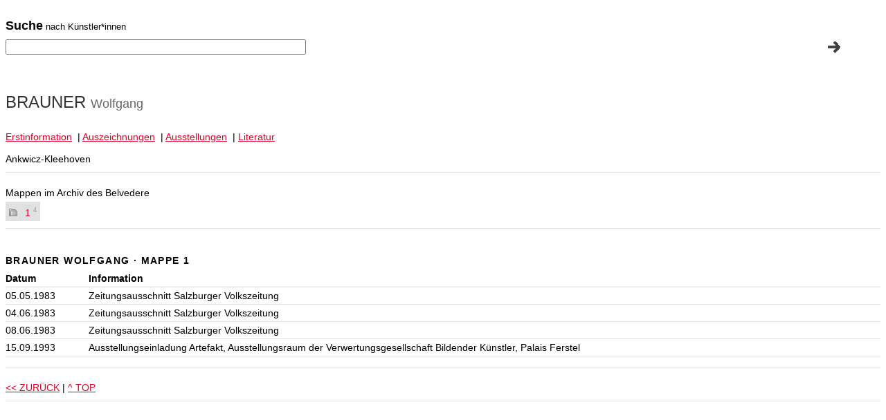

--- FILE ---
content_type: text/html; charset=UTF-8
request_url: https://archiv.belvedere.at/mappen/482/3533/brauner_wolfgang/mappe/1
body_size: 1558
content:
<!DOCTYPE html PUBLIC "-//W3C//DTD XHTML 1.0 Transitional//EN"
    "http://www.w3.org/TR/xhtml1/DTD/xhtml1-transitional.dtd">
<html>
<head>
    <META HTTP-EQUIV="expires" CONTENT="0">
<META HTTP-EQUIV="Pragma" CONTENT="no-cache">
<title>belvedere - BELVEDERE</title>
<meta name="Generator"
      content="Belvedere Künstlerdokumentation: Umsetzungskonzept, Interne Wartungsapplikation und Projektleitung Webanzeige - Thomas Schmuk / domestic DATA, Layoutkonzept und CI Integration Webfrontend - Stefan Friedl / Qarante Brand Design, Programmierung Webfrontend und Datenbankanbindung - Paul Csokay / bytemanufaktur"/>
<meta name="Generator Version" content="Version 1 - 26.11.2009"/>
<meta name="description"
      content="Die prächtigen Belvedere Schlösser, das Obere und das Untere Belvedere, wurden im Auftrag des österreichischen Feldherrn Prinz Eugen von Savoyen (1663-1736) durch einen der herausragendsten Barockarchitekten, Johann Lukas von Hildebrandt (1668-1745), im 18. Jahrhundert als Sommerresidenz errichtet. Das Belvedere beherbergt die bedeutendste Sammlung österreichischer Kunst, die vom Mittelalter bis zur Gegenwart reicht. Die Orangerie und der Prunkstall, sowie das 20er Haus und das Atelier Augarten gehöen darüber hinaus zum Belvedere."/>
<meta name="keywords"
      content="Belvedere, Vienna, Wien, Unteres Belvedere, Oberes Belvedere, Atelier Augarten, 20er Haus, Prunktstall, Orangerie"/>

<link type="text/css" rel="stylesheet" href="/static/belv-archiv.css"/>
    <script src="https://cdn.usefathom.com/script.js" data-site="NRSOPUEH" defer></script>
</head>
<body>
<div id="main">
    <div id="hsrc">
    <div id="suche-archiv">
                <p><span class="suche">Suche</span> nach Künstler*innen </p>
            
        <form id="form1" name="form1" method="get" action="/">
            <input type="hidden" name="spr" value="de"/>
            <table width="100%" border="0" cellspacing="0" cellpadding="0">
                <tr>
                    <td><input name="suche" type="text" class="suche-archiv" id="suche" value=""/>
                    </td>
                    <td>
                        <button style="border:0; margin:0; padding: 0; background: none; cursor: pointer;"
                                type="submit"><img src="/static/resources/img/suchen.gif" alt="suchen" width="30"
                                                   height="30"/></button>
                    </td>
                </tr>
            </table>
        </form>
    </div>
</div>
    
    <div class="kuenstler"><h1>BRAUNER <span class="vorname">Wolfgang</span>
        </h1>
        <p><a href="https://archiv.belvedere.at/kuenstler/482/brauner_wolfgang#erstinformation">Erstinformation</a>
                                                                                                                                                                                                                                                                                                                                                                                                                                   &nbsp;| <a
                href="https://archiv.belvedere.at/kuenstler/482/brauner_wolfgang#auszeichnungen">Auszeichnungen</a>                                                                                                                                                                                                                                                                                                                                                                 &nbsp;| <a href="https://archiv.belvedere.at/kuenstler/482/brauner_wolfgang#ausstellungen">Ausstellungen</a>                                                                                                                                                                            &nbsp;| <a href="https://archiv.belvedere.at/kuenstler/482/brauner_wolfgang#literatur">Literatur</a>        </p>
                <h6>Ankwicz-Kleehoven</h6>
            </div>
        <div class="mappen">
        <h6>Mappen im Archiv des Belvedere</h6>
        <ul>
                            <li class="current">
                    <a href="https://archiv.belvedere.at/mappen/482/3533/brauner_wolfgang/mappe/1">1
                        <span class="mini9">4</span></a>
                                    </li>
            
        </ul>
        <div class="clearer">

        </div>
    </div>
            <div class="kuenstler" id="dokumente">
        <table width="100%" border="0" cellspacing="0" cellpadding="0" class="unterstrichen">
            <caption>
                BRAUNER Wolfgang &middot;
                Mappe 1            </caption>
            <tr>

                <td align="left" valign="top"><strong>Datum</strong></td>
                <td align="left" valign="top"><strong>Information</strong></td>

            </tr>
                                                <tr>
                    <td align="left" valign="top">05.05.1983</td>
                    <td align="left"
                        valign="top">Zeitungsausschnitt Salzburger Volkszeitung </td>
                </tr>

                                                <tr>
                    <td align="left" valign="top">04.06.1983</td>
                    <td align="left"
                        valign="top">Zeitungsausschnitt Salzburger Volkszeitung </td>
                </tr>

                                                <tr>
                    <td align="left" valign="top">08.06.1983</td>
                    <td align="left"
                        valign="top">Zeitungsausschnitt Salzburger Volkszeitung </td>
                </tr>

                                                <tr>
                    <td align="left" valign="top">15.09.1993</td>
                    <td align="left"
                        valign="top">Ausstellungseinladung Artefakt, Ausstellungsraum der Verwertungsgesellschaft Bildender Künstler, Palais Ferstel </td>
                </tr>

            
        </table>
    </div>
        <div class="kuenstler"><a
            href="https://archiv.belvedere.at/kuenstler/482/brauner_wolfgang">&lt;&lt; ZURÜCK</a> | <a href="#">^ TOP</a></div>


</div>
</body>
</html>


--- FILE ---
content_type: text/css
request_url: https://archiv.belvedere.at/static/belv-archiv.css
body_size: 571
content:
/* @override http://belvedereextern.csokay.wien/static/belv-archiv.css */

body {
	font-size: 14px;
	font-family: Arial;
	line-height: 18px;
}

strong {
	font-weight: bold;
}

p {
	padding-top: 1em;
}

a {
	color: #E10028;
}

h6 {
	font-size: 14px;
	font-weight: normal;
	padding: 0;
	margin: 0;
}

.avtext {
}

li a {
	text-decoration: none;
}

ul {
	list-style-type: none;
	list-style-position: outside;
	margin: 0px;
	padding: 0px;
}
li {
	
	margin-bottom: 2px;
	padding-bottom: 3px;
}
.suchergebnis {
	
	margin: 0px;
	padding: 10px 20px 10px 20px;
	border-bottom-width: 1px;
	border-bottom-style: solid;
	border-bottom-color: #e0e2e1;
}
.suchergebnis a {
	color: #333333;
}
.suchergebnis li {
	background-color: #f0f0f0;
	padding: 5px;
	display: inline;
	margin-top: 0px;
	margin-right: 1px;
	margin-bottom: 0px;
	margin-left: 0px;
	color: #DFE2E1;
	border-top-style: none;
	border-right-style: none;
	border-bottom-style: none;
	border-left-style: none;
}
.aktiv    {
}
.suchergebnis ul {
	padding-top: 10px;
	padding-bottom: 8px;
	list-style-position: outside;
}
.suchergebnis h6 {
	font-weight: normal;
	color: #000000;
}
.kuenstler {
	
	margin: 0px;
	padding: 20px 0 10px 0;
	border-bottom-width: 1px;
	border-bottom-style: solid;
	border-bottom-color: #e0e2e1;
}
#suche-archiv {
	
	padding: 20px 0;
	margin: 0px;
}
#suche-archiv p {
	color: #000000;
	font-size: 13px;
	margin: 0px;
	padding: 0 0 5px 0;
}
#suche-archiv input {
	padding: 0px;
	margin: 3px 0px;
}
#suche-archiv #form1 input {
	font-size: 16px;
	color: #666666;
	width: 430px;
}
#suche-archiv .suche {
	font-size: 18px;
	font-weight: bold;
	color: #000000;
}
#suche-erweitert  input  {
	color: #000000;
	width: auto;
}
#suche-erweitert #textfield {
	margin: 0px;
	padding: 0px;
	color: #333;
}
#suche-erweitert  #checkbox  {
	height: 8px;
	width: 8px;
	padding: 0;
}
#suche-erweitert label {
	font-size: 11px;
	color: #DFE2E1;
	width: auto;
}
.mini {
	font-size: 10px;
}
.mini9 {
	font-size: 9px;
	color: #999999;
	vertical-align: super;
}
.kuenstler h1 {
	font-weight: normal;
	color: #333333;
	font-size: 24px;
}
.vorname {
	font-size: 18px;
	color: #666666;
	font-weight: normal;
}
.kuenstler caption {
	text-transform: uppercase;
	letter-spacing: 0.1em;
	color: #000000;
	text-align: left;
	margin: 0px;
	padding-top: 12px;
	padding-right: 0px;
	padding-bottom: 5px;
	padding-left: 0px;
	font-weight: bold;
}
.hochgestellt {
}
.kuenstler table {
	margin: 5px 0px;
}
.kuenstler img {
	padding: 0px;
	margin: 5px 0;
}
.unterstrichen td {
	padding-top: 3px;
	padding-bottom: 3px;
	border-bottom-width: 1px;
	border-bottom-style: solid;
	border-bottom-color: #DFE2E1;
}
.mappen li {
	list-style-image: url(resources/img/mappe.png);
	list-style-position: inside;
	list-style-type: none;
	border-top-style: none;
	border-right-style: none;
	border-bottom-style: none;
	border-left-style: none;
	background-color: #FFFFFF;
	padding: 3px 5px;
	float: left;
	margin: 4px 4px 0 0;
}
.mappen .current {
	background-color: #DFE2E1;
}
.mappen {
	margin: 0px;
	padding: 20px 0 10px 0;
	border-bottom-width: 1px;
	border-bottom-style: solid;
	border-bottom-color: #e0e2e1;
}
.clearer {
	clear: both;
}
.kuenstler td {
	padding-right: 3px;
}

.links {
	padding-top: 0;

}

.links img {
	vertical-align: baseline;
	margin: 0 10px;
	padding: 0;
}